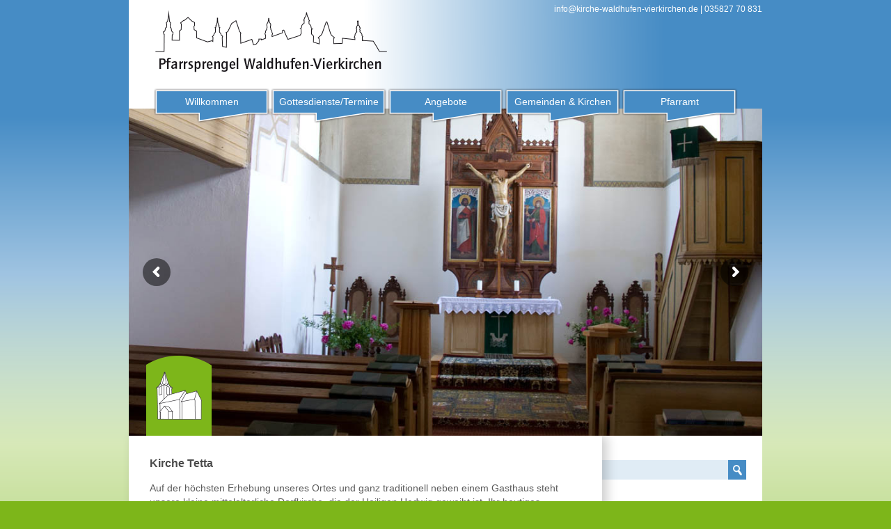

--- FILE ---
content_type: text/html; charset=UTF-8
request_url: https://www.kirche-waldhufen-vierkirchen.de/kirche-tetta/
body_size: 8450
content:
<!doctype html>
<html lang="de" class="no-js">
	<head>
		<meta charset="UTF-8">
		<title>  Kirche Tetta : Pfarrsprengel Waldhufen-Vierkirchen</title>

        <link href="https://www.kirche-waldhufen-vierkirchen.de/wp-content/themes/whvk/img/icons/favicon.ico" rel="shortcut icon">
        <link href="https://www.kirche-waldhufen-vierkirchen.de/wp-content/themes/whvk/img/icons/touch.png" rel="apple-touch-icon-precomposed">

		<meta http-equiv="X-UA-Compatible" content="IE=edge,chrome=1">
		<meta name="viewport" content="width=device-width, initial-scale=1.0">
		<meta name="description" content="Willkommen beim Pfarrsprengel Waldhufen-Vierkirchen.">

		<meta name='robots' content='max-image-preview:large' />
<script type="text/javascript">
window._wpemojiSettings = {"baseUrl":"https:\/\/s.w.org\/images\/core\/emoji\/14.0.0\/72x72\/","ext":".png","svgUrl":"https:\/\/s.w.org\/images\/core\/emoji\/14.0.0\/svg\/","svgExt":".svg","source":{"concatemoji":"https:\/\/www.kirche-waldhufen-vierkirchen.de\/wp-includes\/js\/wp-emoji-release.min.js?ver=6.1.9"}};
/*! This file is auto-generated */
!function(e,a,t){var n,r,o,i=a.createElement("canvas"),p=i.getContext&&i.getContext("2d");function s(e,t){var a=String.fromCharCode,e=(p.clearRect(0,0,i.width,i.height),p.fillText(a.apply(this,e),0,0),i.toDataURL());return p.clearRect(0,0,i.width,i.height),p.fillText(a.apply(this,t),0,0),e===i.toDataURL()}function c(e){var t=a.createElement("script");t.src=e,t.defer=t.type="text/javascript",a.getElementsByTagName("head")[0].appendChild(t)}for(o=Array("flag","emoji"),t.supports={everything:!0,everythingExceptFlag:!0},r=0;r<o.length;r++)t.supports[o[r]]=function(e){if(p&&p.fillText)switch(p.textBaseline="top",p.font="600 32px Arial",e){case"flag":return s([127987,65039,8205,9895,65039],[127987,65039,8203,9895,65039])?!1:!s([55356,56826,55356,56819],[55356,56826,8203,55356,56819])&&!s([55356,57332,56128,56423,56128,56418,56128,56421,56128,56430,56128,56423,56128,56447],[55356,57332,8203,56128,56423,8203,56128,56418,8203,56128,56421,8203,56128,56430,8203,56128,56423,8203,56128,56447]);case"emoji":return!s([129777,127995,8205,129778,127999],[129777,127995,8203,129778,127999])}return!1}(o[r]),t.supports.everything=t.supports.everything&&t.supports[o[r]],"flag"!==o[r]&&(t.supports.everythingExceptFlag=t.supports.everythingExceptFlag&&t.supports[o[r]]);t.supports.everythingExceptFlag=t.supports.everythingExceptFlag&&!t.supports.flag,t.DOMReady=!1,t.readyCallback=function(){t.DOMReady=!0},t.supports.everything||(n=function(){t.readyCallback()},a.addEventListener?(a.addEventListener("DOMContentLoaded",n,!1),e.addEventListener("load",n,!1)):(e.attachEvent("onload",n),a.attachEvent("onreadystatechange",function(){"complete"===a.readyState&&t.readyCallback()})),(e=t.source||{}).concatemoji?c(e.concatemoji):e.wpemoji&&e.twemoji&&(c(e.twemoji),c(e.wpemoji)))}(window,document,window._wpemojiSettings);
</script>
<style type="text/css">
img.wp-smiley,
img.emoji {
	display: inline !important;
	border: none !important;
	box-shadow: none !important;
	height: 1em !important;
	width: 1em !important;
	margin: 0 0.07em !important;
	vertical-align: -0.1em !important;
	background: none !important;
	padding: 0 !important;
}
</style>
	<link rel='stylesheet' id='ai1ec_style-css' href='//www.kirche-waldhufen-vierkirchen.de/wp-content/plugins/all-in-one-event-calendar/public/themes-ai1ec/vortex/css/ai1ec_parsed_css.css?ver=2.5.41' media='all' />
<link rel='stylesheet' id='wp-block-library-css' href='https://www.kirche-waldhufen-vierkirchen.de/wp-includes/css/dist/block-library/style.min.css?ver=6.1.9' media='all' />
<link rel='stylesheet' id='classic-theme-styles-css' href='https://www.kirche-waldhufen-vierkirchen.de/wp-includes/css/classic-themes.min.css?ver=1' media='all' />
<style id='global-styles-inline-css' type='text/css'>
body{--wp--preset--color--black: #000000;--wp--preset--color--cyan-bluish-gray: #abb8c3;--wp--preset--color--white: #ffffff;--wp--preset--color--pale-pink: #f78da7;--wp--preset--color--vivid-red: #cf2e2e;--wp--preset--color--luminous-vivid-orange: #ff6900;--wp--preset--color--luminous-vivid-amber: #fcb900;--wp--preset--color--light-green-cyan: #7bdcb5;--wp--preset--color--vivid-green-cyan: #00d084;--wp--preset--color--pale-cyan-blue: #8ed1fc;--wp--preset--color--vivid-cyan-blue: #0693e3;--wp--preset--color--vivid-purple: #9b51e0;--wp--preset--gradient--vivid-cyan-blue-to-vivid-purple: linear-gradient(135deg,rgba(6,147,227,1) 0%,rgb(155,81,224) 100%);--wp--preset--gradient--light-green-cyan-to-vivid-green-cyan: linear-gradient(135deg,rgb(122,220,180) 0%,rgb(0,208,130) 100%);--wp--preset--gradient--luminous-vivid-amber-to-luminous-vivid-orange: linear-gradient(135deg,rgba(252,185,0,1) 0%,rgba(255,105,0,1) 100%);--wp--preset--gradient--luminous-vivid-orange-to-vivid-red: linear-gradient(135deg,rgba(255,105,0,1) 0%,rgb(207,46,46) 100%);--wp--preset--gradient--very-light-gray-to-cyan-bluish-gray: linear-gradient(135deg,rgb(238,238,238) 0%,rgb(169,184,195) 100%);--wp--preset--gradient--cool-to-warm-spectrum: linear-gradient(135deg,rgb(74,234,220) 0%,rgb(151,120,209) 20%,rgb(207,42,186) 40%,rgb(238,44,130) 60%,rgb(251,105,98) 80%,rgb(254,248,76) 100%);--wp--preset--gradient--blush-light-purple: linear-gradient(135deg,rgb(255,206,236) 0%,rgb(152,150,240) 100%);--wp--preset--gradient--blush-bordeaux: linear-gradient(135deg,rgb(254,205,165) 0%,rgb(254,45,45) 50%,rgb(107,0,62) 100%);--wp--preset--gradient--luminous-dusk: linear-gradient(135deg,rgb(255,203,112) 0%,rgb(199,81,192) 50%,rgb(65,88,208) 100%);--wp--preset--gradient--pale-ocean: linear-gradient(135deg,rgb(255,245,203) 0%,rgb(182,227,212) 50%,rgb(51,167,181) 100%);--wp--preset--gradient--electric-grass: linear-gradient(135deg,rgb(202,248,128) 0%,rgb(113,206,126) 100%);--wp--preset--gradient--midnight: linear-gradient(135deg,rgb(2,3,129) 0%,rgb(40,116,252) 100%);--wp--preset--duotone--dark-grayscale: url('#wp-duotone-dark-grayscale');--wp--preset--duotone--grayscale: url('#wp-duotone-grayscale');--wp--preset--duotone--purple-yellow: url('#wp-duotone-purple-yellow');--wp--preset--duotone--blue-red: url('#wp-duotone-blue-red');--wp--preset--duotone--midnight: url('#wp-duotone-midnight');--wp--preset--duotone--magenta-yellow: url('#wp-duotone-magenta-yellow');--wp--preset--duotone--purple-green: url('#wp-duotone-purple-green');--wp--preset--duotone--blue-orange: url('#wp-duotone-blue-orange');--wp--preset--font-size--small: 13px;--wp--preset--font-size--medium: 20px;--wp--preset--font-size--large: 36px;--wp--preset--font-size--x-large: 42px;--wp--preset--spacing--20: 0.44rem;--wp--preset--spacing--30: 0.67rem;--wp--preset--spacing--40: 1rem;--wp--preset--spacing--50: 1.5rem;--wp--preset--spacing--60: 2.25rem;--wp--preset--spacing--70: 3.38rem;--wp--preset--spacing--80: 5.06rem;}:where(.is-layout-flex){gap: 0.5em;}body .is-layout-flow > .alignleft{float: left;margin-inline-start: 0;margin-inline-end: 2em;}body .is-layout-flow > .alignright{float: right;margin-inline-start: 2em;margin-inline-end: 0;}body .is-layout-flow > .aligncenter{margin-left: auto !important;margin-right: auto !important;}body .is-layout-constrained > .alignleft{float: left;margin-inline-start: 0;margin-inline-end: 2em;}body .is-layout-constrained > .alignright{float: right;margin-inline-start: 2em;margin-inline-end: 0;}body .is-layout-constrained > .aligncenter{margin-left: auto !important;margin-right: auto !important;}body .is-layout-constrained > :where(:not(.alignleft):not(.alignright):not(.alignfull)){max-width: var(--wp--style--global--content-size);margin-left: auto !important;margin-right: auto !important;}body .is-layout-constrained > .alignwide{max-width: var(--wp--style--global--wide-size);}body .is-layout-flex{display: flex;}body .is-layout-flex{flex-wrap: wrap;align-items: center;}body .is-layout-flex > *{margin: 0;}:where(.wp-block-columns.is-layout-flex){gap: 2em;}.has-black-color{color: var(--wp--preset--color--black) !important;}.has-cyan-bluish-gray-color{color: var(--wp--preset--color--cyan-bluish-gray) !important;}.has-white-color{color: var(--wp--preset--color--white) !important;}.has-pale-pink-color{color: var(--wp--preset--color--pale-pink) !important;}.has-vivid-red-color{color: var(--wp--preset--color--vivid-red) !important;}.has-luminous-vivid-orange-color{color: var(--wp--preset--color--luminous-vivid-orange) !important;}.has-luminous-vivid-amber-color{color: var(--wp--preset--color--luminous-vivid-amber) !important;}.has-light-green-cyan-color{color: var(--wp--preset--color--light-green-cyan) !important;}.has-vivid-green-cyan-color{color: var(--wp--preset--color--vivid-green-cyan) !important;}.has-pale-cyan-blue-color{color: var(--wp--preset--color--pale-cyan-blue) !important;}.has-vivid-cyan-blue-color{color: var(--wp--preset--color--vivid-cyan-blue) !important;}.has-vivid-purple-color{color: var(--wp--preset--color--vivid-purple) !important;}.has-black-background-color{background-color: var(--wp--preset--color--black) !important;}.has-cyan-bluish-gray-background-color{background-color: var(--wp--preset--color--cyan-bluish-gray) !important;}.has-white-background-color{background-color: var(--wp--preset--color--white) !important;}.has-pale-pink-background-color{background-color: var(--wp--preset--color--pale-pink) !important;}.has-vivid-red-background-color{background-color: var(--wp--preset--color--vivid-red) !important;}.has-luminous-vivid-orange-background-color{background-color: var(--wp--preset--color--luminous-vivid-orange) !important;}.has-luminous-vivid-amber-background-color{background-color: var(--wp--preset--color--luminous-vivid-amber) !important;}.has-light-green-cyan-background-color{background-color: var(--wp--preset--color--light-green-cyan) !important;}.has-vivid-green-cyan-background-color{background-color: var(--wp--preset--color--vivid-green-cyan) !important;}.has-pale-cyan-blue-background-color{background-color: var(--wp--preset--color--pale-cyan-blue) !important;}.has-vivid-cyan-blue-background-color{background-color: var(--wp--preset--color--vivid-cyan-blue) !important;}.has-vivid-purple-background-color{background-color: var(--wp--preset--color--vivid-purple) !important;}.has-black-border-color{border-color: var(--wp--preset--color--black) !important;}.has-cyan-bluish-gray-border-color{border-color: var(--wp--preset--color--cyan-bluish-gray) !important;}.has-white-border-color{border-color: var(--wp--preset--color--white) !important;}.has-pale-pink-border-color{border-color: var(--wp--preset--color--pale-pink) !important;}.has-vivid-red-border-color{border-color: var(--wp--preset--color--vivid-red) !important;}.has-luminous-vivid-orange-border-color{border-color: var(--wp--preset--color--luminous-vivid-orange) !important;}.has-luminous-vivid-amber-border-color{border-color: var(--wp--preset--color--luminous-vivid-amber) !important;}.has-light-green-cyan-border-color{border-color: var(--wp--preset--color--light-green-cyan) !important;}.has-vivid-green-cyan-border-color{border-color: var(--wp--preset--color--vivid-green-cyan) !important;}.has-pale-cyan-blue-border-color{border-color: var(--wp--preset--color--pale-cyan-blue) !important;}.has-vivid-cyan-blue-border-color{border-color: var(--wp--preset--color--vivid-cyan-blue) !important;}.has-vivid-purple-border-color{border-color: var(--wp--preset--color--vivid-purple) !important;}.has-vivid-cyan-blue-to-vivid-purple-gradient-background{background: var(--wp--preset--gradient--vivid-cyan-blue-to-vivid-purple) !important;}.has-light-green-cyan-to-vivid-green-cyan-gradient-background{background: var(--wp--preset--gradient--light-green-cyan-to-vivid-green-cyan) !important;}.has-luminous-vivid-amber-to-luminous-vivid-orange-gradient-background{background: var(--wp--preset--gradient--luminous-vivid-amber-to-luminous-vivid-orange) !important;}.has-luminous-vivid-orange-to-vivid-red-gradient-background{background: var(--wp--preset--gradient--luminous-vivid-orange-to-vivid-red) !important;}.has-very-light-gray-to-cyan-bluish-gray-gradient-background{background: var(--wp--preset--gradient--very-light-gray-to-cyan-bluish-gray) !important;}.has-cool-to-warm-spectrum-gradient-background{background: var(--wp--preset--gradient--cool-to-warm-spectrum) !important;}.has-blush-light-purple-gradient-background{background: var(--wp--preset--gradient--blush-light-purple) !important;}.has-blush-bordeaux-gradient-background{background: var(--wp--preset--gradient--blush-bordeaux) !important;}.has-luminous-dusk-gradient-background{background: var(--wp--preset--gradient--luminous-dusk) !important;}.has-pale-ocean-gradient-background{background: var(--wp--preset--gradient--pale-ocean) !important;}.has-electric-grass-gradient-background{background: var(--wp--preset--gradient--electric-grass) !important;}.has-midnight-gradient-background{background: var(--wp--preset--gradient--midnight) !important;}.has-small-font-size{font-size: var(--wp--preset--font-size--small) !important;}.has-medium-font-size{font-size: var(--wp--preset--font-size--medium) !important;}.has-large-font-size{font-size: var(--wp--preset--font-size--large) !important;}.has-x-large-font-size{font-size: var(--wp--preset--font-size--x-large) !important;}
.wp-block-navigation a:where(:not(.wp-element-button)){color: inherit;}
:where(.wp-block-columns.is-layout-flex){gap: 2em;}
.wp-block-pullquote{font-size: 1.5em;line-height: 1.6;}
</style>
<link rel='stylesheet' id='rs-plugin-settings-css' href='https://www.kirche-waldhufen-vierkirchen.de/wp-content/plugins/revslider/public/assets/css/settings.css?ver=5.4.8.3' media='all' />
<style id='rs-plugin-settings-inline-css' type='text/css'>
.tp-caption a{color:#ff7302;text-shadow:none;-webkit-transition:all 0.2s ease-out;-moz-transition:all 0.2s ease-out;-o-transition:all 0.2s ease-out;-ms-transition:all 0.2s ease-out}.tp-caption a:hover{color:#ffa902}
</style>
<link rel='stylesheet' id='normalize-css' href='https://www.kirche-waldhufen-vierkirchen.de/wp-content/themes/whvk/normalize.css?ver=1.0' media='all' />
<link rel='stylesheet' id='html5blank-css' href='https://www.kirche-waldhufen-vierkirchen.de/wp-content/themes/whvk/style.css?ver=1.0' media='all' />
<script type='text/javascript' src='https://www.kirche-waldhufen-vierkirchen.de/wp-content/themes/whvk/js/lib/conditionizr-4.3.0.min.js?ver=4.3.0' id='conditionizr-js'></script>
<script type='text/javascript' src='https://www.kirche-waldhufen-vierkirchen.de/wp-content/themes/whvk/js/lib/modernizr-2.7.1.min.js?ver=2.7.1' id='modernizr-js'></script>
<script type='text/javascript' src='https://www.kirche-waldhufen-vierkirchen.de/wp-includes/js/jquery/jquery.min.js?ver=3.6.1' id='jquery-core-js'></script>
<script type='text/javascript' src='https://www.kirche-waldhufen-vierkirchen.de/wp-includes/js/jquery/jquery-migrate.min.js?ver=3.3.2' id='jquery-migrate-js'></script>
<script type='text/javascript' src='https://www.kirche-waldhufen-vierkirchen.de/wp-content/themes/whvk/js/scripts.js?ver=1.0.0' id='html5blankscripts-js'></script>
<script type='text/javascript' src='https://www.kirche-waldhufen-vierkirchen.de/wp-content/plugins/revslider/public/assets/js/jquery.themepunch.tools.min.js?ver=5.4.8.3' id='tp-tools-js'></script>
<script type='text/javascript' src='https://www.kirche-waldhufen-vierkirchen.de/wp-content/plugins/revslider/public/assets/js/jquery.themepunch.revolution.min.js?ver=5.4.8.3' id='revmin-js'></script>
<link rel="https://api.w.org/" href="https://www.kirche-waldhufen-vierkirchen.de/wp-json/" /><link rel="alternate" type="application/json" href="https://www.kirche-waldhufen-vierkirchen.de/wp-json/wp/v2/pages/15" /><link rel="alternate" type="application/json+oembed" href="https://www.kirche-waldhufen-vierkirchen.de/wp-json/oembed/1.0/embed?url=https%3A%2F%2Fwww.kirche-waldhufen-vierkirchen.de%2Fkirche-tetta%2F" />
<link rel="alternate" type="text/xml+oembed" href="https://www.kirche-waldhufen-vierkirchen.de/wp-json/oembed/1.0/embed?url=https%3A%2F%2Fwww.kirche-waldhufen-vierkirchen.de%2Fkirche-tetta%2F&#038;format=xml" />
<meta name="generator" content="Powered by Slider Revolution 5.4.8.3 - responsive, Mobile-Friendly Slider Plugin for WordPress with comfortable drag and drop interface." />
<script type="text/javascript">function setREVStartSize(e){									
						try{ e.c=jQuery(e.c);var i=jQuery(window).width(),t=9999,r=0,n=0,l=0,f=0,s=0,h=0;
							if(e.responsiveLevels&&(jQuery.each(e.responsiveLevels,function(e,f){f>i&&(t=r=f,l=e),i>f&&f>r&&(r=f,n=e)}),t>r&&(l=n)),f=e.gridheight[l]||e.gridheight[0]||e.gridheight,s=e.gridwidth[l]||e.gridwidth[0]||e.gridwidth,h=i/s,h=h>1?1:h,f=Math.round(h*f),"fullscreen"==e.sliderLayout){var u=(e.c.width(),jQuery(window).height());if(void 0!=e.fullScreenOffsetContainer){var c=e.fullScreenOffsetContainer.split(",");if (c) jQuery.each(c,function(e,i){u=jQuery(i).length>0?u-jQuery(i).outerHeight(!0):u}),e.fullScreenOffset.split("%").length>1&&void 0!=e.fullScreenOffset&&e.fullScreenOffset.length>0?u-=jQuery(window).height()*parseInt(e.fullScreenOffset,0)/100:void 0!=e.fullScreenOffset&&e.fullScreenOffset.length>0&&(u-=parseInt(e.fullScreenOffset,0))}f=u}else void 0!=e.minHeight&&f<e.minHeight&&(f=e.minHeight);e.c.closest(".rev_slider_wrapper").css({height:f})					
						}catch(d){console.log("Failure at Presize of Slider:"+d)}						
					};</script>
						
		<!--[if IE 7]>
			<link rel="stylesheet" href="https://www.kirche-waldhufen-vierkirchen.de/wp-content/themes/whvk/ie.css">
		<![endif]-->
		
		<link rel="stylesheet" type="text/css" href="https://www.kirche-waldhufen-vierkirchen.de/wp-content/themes/whvk/js/rs-plugin/css/settings.css" media="screen" />
		<!--<script src="//code.jquery.com/jquery-1.11.0.min.js"></script>-->
		<!--<script src="https://www.kirche-waldhufen-vierkirchen.de/wp-content/themes/whvk/js/jquery-1.11.1.min.js"></script>-->

	</head>
	<body>
	
					<header class="page">

				<ul class="info">
					<li><a href="mailto:info@kirche-waldhufen-vierkirchen.de">info@kirche-waldhufen-vierkirchen.de</a> | 035827 70 831</li>
				</ul>

				<img id="logo2" src="https://www.kirche-waldhufen-vierkirchen.de/wp-content/themes/whvk/images/logo2.png">

				<nav>
					<ul id="menu-hauptmenue" class="menu"><li id="menu-item-129" class="menu-item menu-item-type-custom menu-item-object-custom menu-item-home menu-item-129"><a href="https://www.kirche-waldhufen-vierkirchen.de">Willkommen</a></li>
<li id="menu-item-49" class="menu-item menu-item-type-post_type menu-item-object-page menu-item-49"><a href="https://www.kirche-waldhufen-vierkirchen.de/termine/">Gottesdienste/Termine</a></li>
<li id="menu-item-50" class="menu-item menu-item-type-post_type menu-item-object-page menu-item-has-children menu-item-50"><a href="https://www.kirche-waldhufen-vierkirchen.de/angebote/">Angebote</a>
<ul class="sub-menu">
	<li id="menu-item-669" class="menu-item menu-item-type-custom menu-item-object-custom menu-item-669"><a href="http://www.kirche-waldhufen-vierkirchen.de/angebote/?panel=0">Offene Kirche</a></li>
	<li id="menu-item-670" class="menu-item menu-item-type-custom menu-item-object-custom menu-item-670"><a href="http://www.kirche-waldhufen-vierkirchen.de/angebote/?panel=1">Ökumenischer Pilgerweg</a></li>
	<li id="menu-item-671" class="menu-item menu-item-type-custom menu-item-object-custom menu-item-671"><a href="http://www.kirche-waldhufen-vierkirchen.de/angebote/?panel=2">Kirchenmusik</a></li>
	<li id="menu-item-672" class="menu-item menu-item-type-custom menu-item-object-custom menu-item-672"><a href="http://www.kirche-waldhufen-vierkirchen.de/angebote/?panel=3">Arbeit mit Kindern</a></li>
	<li id="menu-item-673" class="menu-item menu-item-type-custom menu-item-object-custom menu-item-673"><a href="http://www.kirche-waldhufen-vierkirchen.de/angebote/?panel=4">Landkino</a></li>
	<li id="menu-item-674" class="menu-item menu-item-type-custom menu-item-object-custom menu-item-674"><a href="http://www.kirche-waldhufen-vierkirchen.de/angebote/?panel=5">Räume Feste und Feiern</a></li>
	<li id="menu-item-3194" class="menu-item menu-item-type-custom menu-item-object-custom menu-item-3194"><a href="http://www.kirche-waldhufen-vierkirchen.de/angebote/?panel=6">Vikar Jakob in Amerika</a></li>
</ul>
</li>
<li id="menu-item-51" class="menu-item menu-item-type-post_type menu-item-object-page current-menu-ancestor current-menu-parent current_page_parent current_page_ancestor menu-item-has-children menu-item-51"><a href="https://www.kirche-waldhufen-vierkirchen.de/gemeinden-kirchen/">Gemeinden &#038; Kirchen</a>
<ul class="sub-menu">
	<li id="menu-item-59" class="menu-item menu-item-type-post_type menu-item-object-page menu-item-59"><a href="https://www.kirche-waldhufen-vierkirchen.de/kirche-buchholz/">Kirche Buchholz</a></li>
	<li id="menu-item-58" class="menu-item menu-item-type-post_type menu-item-object-page current-menu-item page_item page-item-15 current_page_item menu-item-58"><a href="https://www.kirche-waldhufen-vierkirchen.de/kirche-tetta/" aria-current="page">Kirche Tetta</a></li>
	<li id="menu-item-57" class="menu-item menu-item-type-post_type menu-item-object-page menu-item-57"><a href="https://www.kirche-waldhufen-vierkirchen.de/kirche-melaune/">Kirche Melaune</a></li>
	<li id="menu-item-56" class="menu-item menu-item-type-post_type menu-item-object-page menu-item-56"><a href="https://www.kirche-waldhufen-vierkirchen.de/kirche-arnsdorf/">Kirche Arnsdorf</a></li>
	<li id="menu-item-55" class="menu-item menu-item-type-post_type menu-item-object-page menu-item-55"><a href="https://www.kirche-waldhufen-vierkirchen.de/kirche-diehsa/">Kirche Diehsa</a></li>
	<li id="menu-item-54" class="menu-item menu-item-type-post_type menu-item-object-page menu-item-54"><a href="https://www.kirche-waldhufen-vierkirchen.de/kirche-jaenkendorf/">Kirche Jänkendorf</a></li>
	<li id="menu-item-53" class="menu-item menu-item-type-post_type menu-item-object-page menu-item-53"><a href="https://www.kirche-waldhufen-vierkirchen.de/kirche-ullersdorf/">Kirche Ullersdorf</a></li>
	<li id="menu-item-52" class="menu-item menu-item-type-post_type menu-item-object-page menu-item-52"><a href="https://www.kirche-waldhufen-vierkirchen.de/kirche-nieder-seifersdorf/">Kirche Nieder-Seifersdorf</a></li>
	<li id="menu-item-2157" class="menu-item menu-item-type-post_type menu-item-object-page menu-item-2157"><a href="https://www.kirche-waldhufen-vierkirchen.de/archiv/">Archiv</a></li>
</ul>
</li>
<li id="menu-item-60" class="menu-item menu-item-type-post_type menu-item-object-page menu-item-has-children menu-item-60"><a href="https://www.kirche-waldhufen-vierkirchen.de/pfarramt/">Pfarramt</a>
<ul class="sub-menu">
	<li id="menu-item-675" class="menu-item menu-item-type-custom menu-item-object-custom menu-item-675"><a href="http://www.kirche-waldhufen-vierkirchen.de/pfarramt/?panel=0">Pfarrer/Kontakt</a></li>
	<li id="menu-item-676" class="menu-item menu-item-type-custom menu-item-object-custom menu-item-676"><a href="http://www.kirche-waldhufen-vierkirchen.de/pfarramt/?panel=1">Taufe</a></li>
	<li id="menu-item-677" class="menu-item menu-item-type-custom menu-item-object-custom menu-item-677"><a href="http://www.kirche-waldhufen-vierkirchen.de/pfarramt/?panel=2">Trauung</a></li>
	<li id="menu-item-678" class="menu-item menu-item-type-custom menu-item-object-custom menu-item-678"><a href="http://www.kirche-waldhufen-vierkirchen.de/pfarramt/?panel=3">Jubiläen</a></li>
	<li id="menu-item-61" class="menu-item menu-item-type-post_type menu-item-object-page menu-item-61"><a href="https://www.kirche-waldhufen-vierkirchen.de/friedhoefe/">Friedhöfe</a></li>
</ul>
</li>
</ul>				</nav>
			</header>
				

	<script type="text/javascript" src="https://www.kirche-waldhufen-vierkirchen.de/wp-content/plugins/revslider/public/assets/js/jquery.themepunch.tools.min.js?rev=5.4.8.3"></script><script type="text/javascript" src="https://www.kirche-waldhufen-vierkirchen.de/wp-content/plugins/revslider/public/assets/js/jquery.themepunch.revolution.min.js?rev=5.4.8.3"></script>
<div id="rev_slider_2_1_wrapper" class="rev_slider_wrapper fullwidthbanner-container" data-source="gallery" style="margin:0px auto;background:#E9E9E9;padding:0px;margin-top:0px;margin-bottom:0px;max-width:910px;">
<!-- START REVOLUTION SLIDER 5.4.8.3 auto mode -->
	<div id="rev_slider_2_1" class="rev_slider fullwidthabanner" style="display:none;" data-version="5.4.8.3">
<ul>	<!-- SLIDE  -->
	<li data-index="rs-16" data-transition="slotslide-horizontal" data-slotamount="7" data-hideafterloop="0" data-hideslideonmobile="off"  data-easein="default" data-easeout="default" data-masterspeed="300"  data-thumb="https://www.kirche-waldhufen-vierkirchen.de/wp-content/uploads/2014/11/tetta1-100x50.jpg"  data-rotate="0"  data-saveperformance="off"  data-title="Slide" data-param1="" data-param2="" data-param3="" data-param4="" data-param5="" data-param6="" data-param7="" data-param8="" data-param9="" data-param10="" data-description="">
		<!-- MAIN IMAGE -->
		<img src="https://www.kirche-waldhufen-vierkirchen.de/wp-content/uploads/2014/11/tetta1.jpg"  alt="" title="tetta1"  width="1000" height="641" data-bgposition="center center" data-bgfit="cover" data-bgrepeat="no-repeat" class="rev-slidebg" data-no-retina>
		<!-- LAYERS -->
	</li>
	<!-- SLIDE  -->
	<li data-index="rs-17" data-transition="slotslide-horizontal" data-slotamount="7" data-hideafterloop="0" data-hideslideonmobile="off"  data-easein="default" data-easeout="default" data-masterspeed="300"  data-thumb="https://www.kirche-waldhufen-vierkirchen.de/wp-content/uploads/2014/11/tetta2-100x50.jpg"  data-rotate="0"  data-saveperformance="off"  data-title="Slide" data-param1="" data-param2="" data-param3="" data-param4="" data-param5="" data-param6="" data-param7="" data-param8="" data-param9="" data-param10="" data-description="">
		<!-- MAIN IMAGE -->
		<img src="https://www.kirche-waldhufen-vierkirchen.de/wp-content/uploads/2014/11/tetta2.jpg"  alt="" title="tetta2"  width="1000" height="641" data-bgposition="center center" data-bgfit="cover" data-bgrepeat="no-repeat" class="rev-slidebg" data-no-retina>
		<!-- LAYERS -->
	</li>
	<!-- SLIDE  -->
	<li data-index="rs-18" data-transition="slotslide-horizontal" data-slotamount="7" data-hideafterloop="0" data-hideslideonmobile="off"  data-easein="default" data-easeout="default" data-masterspeed="300"  data-thumb="https://www.kirche-waldhufen-vierkirchen.de/wp-content/uploads/2014/11/tetta3-100x50.jpg"  data-rotate="0"  data-saveperformance="off"  data-title="Slide" data-param1="" data-param2="" data-param3="" data-param4="" data-param5="" data-param6="" data-param7="" data-param8="" data-param9="" data-param10="" data-description="">
		<!-- MAIN IMAGE -->
		<img src="https://www.kirche-waldhufen-vierkirchen.de/wp-content/uploads/2014/11/tetta3.jpg"  alt="" title="tetta3"  width="1000" height="641" data-bgposition="center center" data-bgfit="cover" data-bgrepeat="no-repeat" class="rev-slidebg" data-no-retina>
		<!-- LAYERS -->
	</li>
	<!-- SLIDE  -->
	<li data-index="rs-19" data-transition="slotslide-horizontal" data-slotamount="7" data-hideafterloop="0" data-hideslideonmobile="off"  data-easein="default" data-easeout="default" data-masterspeed="300"  data-thumb="https://www.kirche-waldhufen-vierkirchen.de/wp-content/uploads/2014/11/tetta4-100x50.jpg"  data-rotate="0"  data-saveperformance="off"  data-title="Slide" data-param1="" data-param2="" data-param3="" data-param4="" data-param5="" data-param6="" data-param7="" data-param8="" data-param9="" data-param10="" data-description="">
		<!-- MAIN IMAGE -->
		<img src="https://www.kirche-waldhufen-vierkirchen.de/wp-content/uploads/2014/11/tetta4.jpg"  alt="" title="tetta4"  width="1000" height="641" data-bgposition="center center" data-bgfit="cover" data-bgrepeat="no-repeat" class="rev-slidebg" data-no-retina>
		<!-- LAYERS -->
	</li>
	<!-- SLIDE  -->
	<li data-index="rs-20" data-transition="slotslide-horizontal" data-slotamount="7" data-hideafterloop="0" data-hideslideonmobile="off"  data-easein="default" data-easeout="default" data-masterspeed="300"  data-thumb="https://www.kirche-waldhufen-vierkirchen.de/wp-content/uploads/2014/11/tetta5-100x50.jpg"  data-rotate="0"  data-saveperformance="off"  data-title="Slide" data-param1="" data-param2="" data-param3="" data-param4="" data-param5="" data-param6="" data-param7="" data-param8="" data-param9="" data-param10="" data-description="">
		<!-- MAIN IMAGE -->
		<img src="https://www.kirche-waldhufen-vierkirchen.de/wp-content/uploads/2014/11/tetta5.jpg"  alt="" title="tetta5"  width="1000" height="641" data-bgposition="center center" data-bgfit="cover" data-bgrepeat="no-repeat" class="rev-slidebg" data-no-retina>
		<!-- LAYERS -->
	</li>
	<!-- SLIDE  -->
	<li data-index="rs-21" data-transition="slotslide-horizontal" data-slotamount="7" data-hideafterloop="0" data-hideslideonmobile="off"  data-easein="default" data-easeout="default" data-masterspeed="300"  data-thumb="https://www.kirche-waldhufen-vierkirchen.de/wp-content/uploads/2014/11/tetta6-100x50.jpg"  data-rotate="0"  data-saveperformance="off"  data-title="Slide" data-param1="" data-param2="" data-param3="" data-param4="" data-param5="" data-param6="" data-param7="" data-param8="" data-param9="" data-param10="" data-description="">
		<!-- MAIN IMAGE -->
		<img src="https://www.kirche-waldhufen-vierkirchen.de/wp-content/uploads/2014/11/tetta6.jpg"  alt="" title="tetta6"  width="1000" height="641" data-bgposition="center center" data-bgfit="cover" data-bgrepeat="no-repeat" class="rev-slidebg" data-no-retina>
		<!-- LAYERS -->
	</li>
</ul>
<script>var htmlDiv = document.getElementById("rs-plugin-settings-inline-css"); var htmlDivCss="";
						if(htmlDiv) {
							htmlDiv.innerHTML = htmlDiv.innerHTML + htmlDivCss;
						}else{
							var htmlDiv = document.createElement("div");
							htmlDiv.innerHTML = "<style>" + htmlDivCss + "</style>";
							document.getElementsByTagName("head")[0].appendChild(htmlDiv.childNodes[0]);
						}
					</script>
<div class="tp-bannertimer tp-bottom" style="visibility: hidden !important;"></div>	</div>
<script>var htmlDiv = document.getElementById("rs-plugin-settings-inline-css"); var htmlDivCss="";
				if(htmlDiv) {
					htmlDiv.innerHTML = htmlDiv.innerHTML + htmlDivCss;
				}else{
					var htmlDiv = document.createElement("div");
					htmlDiv.innerHTML = "<style>" + htmlDivCss + "</style>";
					document.getElementsByTagName("head")[0].appendChild(htmlDiv.childNodes[0]);
				}
			</script>
		<script type="text/javascript">
if (setREVStartSize!==undefined) setREVStartSize(
	{c: '#rev_slider_2_1', gridwidth: [910], gridheight: [470], sliderLayout: 'auto'});
			
var revapi2,
	tpj;	
(function() {			
	if (!/loaded|interactive|complete/.test(document.readyState)) document.addEventListener("DOMContentLoaded",onLoad); else onLoad();	
	function onLoad() {				
		if (tpj===undefined) { tpj = jQuery; if("on" == "on") tpj.noConflict();}
	if(tpj("#rev_slider_2_1").revolution == undefined){
		revslider_showDoubleJqueryError("#rev_slider_2_1");
	}else{
		revapi2 = tpj("#rev_slider_2_1").show().revolution({
			sliderType:"standard",
			jsFileLocation:"//www.kirche-waldhufen-vierkirchen.de/wp-content/plugins/revslider/public/assets/js/",
			sliderLayout:"auto",
			dottedOverlay:"none",
			delay:5000,
			navigation: {
				keyboardNavigation:"off",
				keyboard_direction: "horizontal",
				mouseScrollNavigation:"off",
 							mouseScrollReverse:"default",
				onHoverStop:"off",
				touch:{
					touchenabled:"on",
					touchOnDesktop:"off",
					swipe_threshold: 0.7,
					swipe_min_touches: 1,
					swipe_direction: "horizontal",
					drag_block_vertical: false
				}
				,
				arrows: {
					style:"hesperiden",
					enable:true,
					hide_onmobile:false,
					hide_onleave:false,
					tmp:'',
					left: {
						h_align:"left",
						v_align:"center",
						h_offset:20,
						v_offset:0
					},
					right: {
						h_align:"right",
						v_align:"center",
						h_offset:20,
						v_offset:0
					}
				}
			},
			visibilityLevels:[1240,1024,778,480],
			gridwidth:910,
			gridheight:470,
			lazyType:"none",
			shadow:0,
			spinner:"spinner0",
			stopLoop:"off",
			stopAfterLoops:-1,
			stopAtSlide:-1,
			shuffle:"off",
			autoHeight:"off",
			disableProgressBar:"on",
			hideThumbsOnMobile:"off",
			hideSliderAtLimit:0,
			hideCaptionAtLimit:0,
			hideAllCaptionAtLilmit:0,
			debugMode:false,
			fallbacks: {
				simplifyAll:"off",
				nextSlideOnWindowFocus:"off",
				disableFocusListener:false,
			}
		});
	}; /* END OF revapi call */
	
 }; /* END OF ON LOAD FUNCTION */
}()); /* END OF WRAPPING FUNCTION */
</script>
		<script>
					var htmlDivCss = unescape(".hesperiden.tparrows%20%7B%0A%09cursor%3Apointer%3B%0A%09background%3Argba%280%2C0%2C0%2C0.5%29%3B%0A%09width%3A40px%3B%0A%09height%3A40px%3B%0A%09position%3Aabsolute%3B%0A%09display%3Ablock%3B%0A%09z-index%3A100%3B%0A%20%20%20%20border-radius%3A%2050%25%3B%0A%7D%0A.hesperiden.tparrows%3Ahover%20%7B%0A%09background%3Argba%280%2C%200%2C%200%2C%201%29%3B%0A%7D%0A.hesperiden.tparrows%3Abefore%20%7B%0A%09font-family%3A%20%22revicons%22%3B%0A%09font-size%3A20px%3B%0A%09color%3Argb%28255%2C%20255%2C%20255%29%3B%0A%09display%3Ablock%3B%0A%09line-height%3A%2040px%3B%0A%09text-align%3A%20center%3B%0A%7D%0A.hesperiden.tparrows.tp-leftarrow%3Abefore%20%7B%0A%09content%3A%20%22%5Ce82c%22%3B%0A%20%20%20%20margin-left%3A-3px%3B%0A%7D%0A.hesperiden.tparrows.tp-rightarrow%3Abefore%20%7B%0A%09content%3A%20%22%5Ce82d%22%3B%0A%20%20%20%20margin-right%3A-3px%3B%0A%7D%0A");
					var htmlDiv = document.getElementById('rs-plugin-settings-inline-css');
					if(htmlDiv) {
						htmlDiv.innerHTML = htmlDiv.innerHTML + htmlDivCss;
					}
					else{
						var htmlDiv = document.createElement('div');
						htmlDiv.innerHTML = '<style>' + htmlDivCss + '</style>';
						document.getElementsByTagName('head')[0].appendChild(htmlDiv.childNodes[0]);
					}
				  </script>
				</div><!-- END REVOLUTION SLIDER -->
	<div id="page-wrapper">
		
		<img src="https://www.kirche-waldhufen-vierkirchen.de/wp-content/uploads/2014/11/tetta.png" class="attachment-post-thumbnail size-post-thumbnail wp-post-image" alt="" decoding="async" loading="lazy" />				
		<div id="sidenav">
			<form method="get" id="searchform" action="https://www.kirche-waldhufen-vierkirchen.de/">
			<div><input type="text" size="18" value="" name="s" id="s" />
			<input type="submit" id="searchsubmit" value="" class="btn" />
			</div>
			</form>
			<ul id="menu-kirchen" class="menu"><li id="menu-item-13" class="menu-item menu-item-type-post_type menu-item-object-page menu-item-13"><a href="https://www.kirche-waldhufen-vierkirchen.de/kirche-buchholz/">Kirche Buchholz</a></li>
<li id="menu-item-17" class="menu-item menu-item-type-post_type menu-item-object-page current-menu-item page_item page-item-15 current_page_item menu-item-17"><a href="https://www.kirche-waldhufen-vierkirchen.de/kirche-tetta/" aria-current="page">Kirche Tetta</a></li>
<li id="menu-item-35" class="menu-item menu-item-type-post_type menu-item-object-page menu-item-35"><a href="https://www.kirche-waldhufen-vierkirchen.de/kirche-melaune/">Kirche Melaune</a></li>
<li id="menu-item-34" class="menu-item menu-item-type-post_type menu-item-object-page menu-item-34"><a href="https://www.kirche-waldhufen-vierkirchen.de/kirche-arnsdorf/">Kirche Arnsdorf</a></li>
<li id="menu-item-33" class="menu-item menu-item-type-post_type menu-item-object-page menu-item-33"><a href="https://www.kirche-waldhufen-vierkirchen.de/kirche-diehsa/">Kirche Diehsa</a></li>
<li id="menu-item-32" class="menu-item menu-item-type-post_type menu-item-object-page menu-item-32"><a href="https://www.kirche-waldhufen-vierkirchen.de/kirche-jaenkendorf/">Kirche Jänkendorf</a></li>
<li id="menu-item-31" class="menu-item menu-item-type-post_type menu-item-object-page menu-item-31"><a href="https://www.kirche-waldhufen-vierkirchen.de/kirche-ullersdorf/">Kirche Ullersdorf</a></li>
<li id="menu-item-36" class="menu-item menu-item-type-post_type menu-item-object-page menu-item-36"><a href="https://www.kirche-waldhufen-vierkirchen.de/kirche-nieder-seifersdorf/">Kirche Nieder-Seifersdorf</a></li>
</ul>			<div class="imprint">Mo. 19.01.2026 | <a href="https://www.kirche-waldhufen-vierkirchen.de/impressum/">Impressum</a> | <a href="https://www.kirche-waldhufen-vierkirchen.de/datenschutz/">Datenschutz</a></div>
		</div>
				
		<div id="page-contentwrap">
			<div id="page-content">
				
				
						
<h3>Kirche Tetta</h3>



<p>Auf der höchsten Erhebung unseres Ortes und ganz traditionell neben einem Gasthaus steht unsere kleine mittelalterliche Dorfkirche, die der Heiligen Hedwig geweiht ist. Ihr heutiges Aussehen erhielt sie im Jahre 1900 im neugotischen Stil (Altar, Vorhangmalerei). Damals wurde der Kirchturm mit seinen 4 Zifferblättern neu errichtet. Ihr Innenraum wurde auf den Grundmauern einer Kapelle des 13. Jh. am Ost-West-Handelsweg, der Hohen Straße, im spätromanischen Stil erbaut. Beim Anblick der 1914 gebauten Schuster-Orgel wünscht sich jeder deren Erklingen und fragt sich vielleicht, ob die Hutleisten auf den oberen Emporen alle 2 Wochen von den Männern der Gemeinde benutzt werden. Bemerkenswert sind darüber hinaus die Weihekreuze, die während der Innenrenovierung 1997 entdeckt wurden. Auch die Glocken, von denen in der heutigen Zeit nur noch eine geläutet wird, haben eine lange Geschichte zu erzählen, sogar eine Sage rankt sich um sie. Wer sie nachlesen möchte, sollte den an der Kirche versteckten Geocache suchen. Besonders stolz ist die Gemeinde darauf, dass in der Tettaer Kirche 12 Monate im Jahr Gottesdienst gefeiert wird und wer öfter kommt, weiß bald, welche Bankreihen beheizbar sind.</p>



<div style="height:25px" aria-hidden="true" class="wp-block-spacer"></div>



<p><a rel="noopener noreferrer" href="https://www.kirche-waldhufen-vierkirchen.de/wp-content/uploads/2018/10/Kirchengesetz_vom_29.10.2016_mit_Anderungen.pdf" target="_blank">Friedhofssatzung als PDF<br></a><a rel="noopener noreferrer" href="https://www.kirche-waldhufen-vierkirchen.de/wp-content/uploads/2018/10/5.-Tetta-Friedhof-ab-Jan2019-Beschl.Richtl.Gesamtp.pdf" target="_blank">Richtlinien ab Januar 2019 als PDF</a><br><a rel="noopener noreferrer" href="https://www.kirche-waldhufen-vierkirchen.de/wp-content/uploads/2018/10/Gebuhrenordnung-Buchholz-Tetta-ab-2019.pdf" target="_blank">Gebührenordnung als PDF</a><br><a rel="noopener noreferrer" href="https://www.kirche-waldhufen-vierkirchen.de/wp-content/uploads/2020/11/ATT00079.pdf" target="_blank">Änderungen 1.1.2021</a><br><a rel="noreferrer noopener" href="https://www.kirche-waldhufen-vierkirchen.de/wp-content/uploads/2023/10/Kirchgeld2023-Var-final.pdf" data-type="URL" data-id="https://www.kirche-waldhufen-vierkirchen.de/wp-content/uploads/2023/10/Kirchgeld2023-Var-final.pdf" target="_blank">Kirchgeldbrief 2023</a></p>

				
								
			</div>
		</div>
		
		<div class="clear"></div>
		
	</div>
	
	<script type="text/javascript" src="https://www.kirche-waldhufen-vierkirchen.de/wp-content/themes/whvk/js/jquery-accordion.min.js"></script>
	<script type="text/javascript">
		jQuery(document).ready(function() {			
			jQuery("nav li:has(ul)").hover(function(){
				jQuery(this).find("a:first").addClass("hasul");
				jQuery(this).find("ul").fadeIn();
			}, function(){
				jQuery(this).find("a:first").removeClass("hasul");
				jQuery(this).find("ul").fadeOut();
			});
			
		});
		jQuery(function() {
			jQuery( "#accordion" ).accordion( { active: 1, collapsible: true, heightStyle: 'content' } );
		});
	</script>

			<div class="clear"></div>

						<footer class="footer" role="contentinfo">

				<!-- copyright -->
				<p class="copyright">&copy; 2026 Copyright <a href="http://www.magnet-werbeagentur.de/" target="_blank">magnet-werbeagentur.de</a></p>
				<!-- /copyright -->

			</footer>
			
					<script type="text/javascript">
				function revslider_showDoubleJqueryError(sliderID) {
					var errorMessage = "Revolution Slider Error: You have some jquery.js library include that comes after the revolution files js include.";
					errorMessage += "<br> This includes make eliminates the revolution slider libraries, and make it not work.";
					errorMessage += "<br><br> To fix it you can:<br>&nbsp;&nbsp;&nbsp; 1. In the Slider Settings -> Troubleshooting set option:  <strong><b>Put JS Includes To Body</b></strong> option to true.";
					errorMessage += "<br>&nbsp;&nbsp;&nbsp; 2. Find the double jquery.js include and remove it.";
					errorMessage = "<span style='font-size:16px;color:#BC0C06;'>" + errorMessage + "</span>";
						jQuery(sliderID).show().html(errorMessage);
				}
			</script>
			<script type='text/javascript' src='https://www.kirche-waldhufen-vierkirchen.de/wp-includes/js/comment-reply.min.js?ver=6.1.9' id='comment-reply-js'></script>

	</body>
</html>


--- FILE ---
content_type: text/css
request_url: https://www.kirche-waldhufen-vierkirchen.de/wp-content/themes/whvk/style.css?ver=1.0
body_size: 1757
content:
/*
	Theme Name: Waldhufen-Vierkirchen
	Theme URI: http://html5blank.com
	Description: HTML5 Blank WordPress Theme
	Version: 1.4.3
	Author: Todd Motto (@toddmotto)
	Author URI: http://toddmotto.com
	Tags: Blank, HTML5, CSS3

	License: MIT
	License URI: http://opensource.org/licenses/mit-license.php
*/

body {
    background: url(images/hintergrund.png) repeat-x #7db61a;
	font-family: Arial, Helvetica, sans-serif;
	font-size: 14px;
	overflow: auto;
	margin: 0;
}

body.frontpage {
	/*background: url(images/hintergrund-start.png) repeat-x #7db61a;*/
}

.header-frontpage {
	margin-top: 10px;
}

.header-frontpage nav {
	position: relative;
	z-index: 99;
}

.frontpage-content {
	position: absolute;
}

#wrapper {
	width: 1160px;
	margin: 0 auto;
}

#wrapper a {
	color: #fff;
}

#wrapper a:hover {
	color: red;
}

#content {
	background:  rgba(0,0,0,.2);
	padding: 20px;
	position: absolute;
	top: 100px;
	width: 1090px;
}

header {
	/*width: 1160px;*/
	width: 1250px;
	margin: -4px auto;
}

ul {
	list-style: none;
	padding: 0;
	margin: 0;
}

ul li {
	float: left;
}

nav ul li a {
	width: 168px;
	height: 52px;
	background: url(images/nav.png);
	display: block;
	text-decoration: none;
	color: #fff;
	text-align: center;
	line-height: 40px;
	z-index: 99;
	position: relative;
}

nav ul li a:hover {
	background: url(images/nav.png) 0 52px;
}

nav ul li ul {
	padding-top: 20px;
	margin-top: -20px;
	margin-left: 5px;
	background: #468cc5;
	width: 160px;
	display: none;
	box-shadow: 0 0 10px rgba(0,0,0,.3);
}

nav ul li ul li {
	float: none;
}

nav ul li ul li a {
	background: #468cc5;
	display: block;
	width: 160px;
	height: 27px;
	line-height: 27px;
	font-size: 12px;
}

nav ul li ul li a:hover {
	background: #7db61a;
}

#imprint li {
	font-weight: bold;
	color: #fff;
	padding: 0 10px 0 10px;
	border-right: 1px solid #fff;
	margin-top: 12px;
}

#imprint li:first-child {
	margin-left: 20px;
}

#imprint li:last-child {
	border: 0;
}

#imprint li a {
	color: #fff;
	text-decoration: none;
	font-weight: normal;
}

#willkommen {
	background: url(images/willkommen.png);
	height: 132px;
	width: 554px;
	position: relative;
	float: left;
	top: 185px;
	left: 70px;
}

#logo {
	height: 850px;
	width: 267px;
	position: absolute;
	margin-left: 830px;
	/*margin-top: -45px;*/
    margin-top: 0;
}

#karte {
	/*background: url(images/karte.png);*/
	height: 412px;
	width: 511px;
	position: relative;
	float: left;
	top: 210px;
    left: 700px;
}

p {
	color: #fff;
	margin-left: 20px;
}

h3 {
	color: #fff;
	margin-left: 20px;
}

.twoline {
    height: auto;
    line-height: 20px;
}

.twoline a {
    height: auto;
}

hr {
    border: 0;
    border-top: 1px solid #a1c4e1;
}

.termine-headline a {
    font-weight: bold !important;
    color: #468cc5;
}

.termine-headline a:hover {
    color: #f00 !important;
    text-decoration: underline !important;
}

.frontpage-text a {
    color: #468cc5 !important;
}

.frontpage-text a:hover {
    color: #f00 !important;
}

/*################# PAGE #################*/

.page {
	width: 910px;
	position: relative;
}

.wp-post-image {
	position: relative;
	margin-top: -115px;
	margin-left: 25px;
	z-index: 99;
	float: left;
}

.info {
	position: absolute;
	right: 0px;
	top: 10px;
	color: #fff;
	font-size: 12px;
}

.info a {
	color: #fff;
	text-decoration: none;
}

.info a:hover {
	text-decoration: underline;
}

.page nav {
	position: absolute;
	top: 130px;
	z-index: 100;
	margin-left: 35px;
}

.fullscreen-container, .fullscreenbanner {
	max-width: 910px;
	margin: 0 auto;
}

#page-wrapper {
	width: 910px;
	margin: 0 auto;
	background: #fff;
}

#page-contentwrap {
	background: #fff;
	width: 680px;
	float: left;
	min-height: 500px;
	box-shadow: 7px 0px 15px rgba(0,0,0,.2);
}

.termine-contentwrap {
	min-height: 1002px !important;
}

#page-content {
	margin: 30px;
}

#page-content p {
	color: #5b5b5b;
	margin: 0;
	line-height: 20px;
}

#page-content h3 {
	color: #4b4b4b;
	margin-left: 0;
}

#page-content ul {
	list-style: disc;
	margin: 20px 0 20px 40px;
}

#page-content ul li {
	display: list-item;
	float: none;
	line-height: 22px;
	color: #5b5b5b;
}

#page-content table {
	color: #5b5b5b;
}

#page-content table a, #page-content p a {
	color: #5b5b5b;
}

#page-content table a:hover, #page-content p a:hover {
	color: #468cc5;
	text-decoration: underline !important;
}

#page-content hr {
	/*border: 1px solid #aaa;*/
}

#sidenav {
	/*background: url(images/schatten.gif) repeat-y left #fff;*/
	width: 230px;
	float: right;
	min-height: 500px;
}

#sidenav ul {
	margin-top: 30px;
}

#sidenav ul li {
	float: none;
}

#sidenav ul li a {
	display: block;
	background: url(images/sidenav.png);
	width: 181px;
	heigth: 28px;
	line-height: 28px;
	margin-bottom: 3px;
	font-size: 12px;
	color: #fff;
	text-decoration: none;
	text-indent: 20px;
}

#sidenav ul li a:hover, #sidenav .current-menu-item a {
	background: url(images/sidenav-hov.png) !important;
}

.footer {
	width: 910px;
	margin: 0 auto;
}

.footer p {
	margin: 0;
	padding: 15px 0 15px 0;
}

.imprint {
	color: #5b5b5b;
	font-size: 12px;
	margin-left: 20px;
	margin-top: 195px;
}

.imprint a {
	color: #5b5b5b;
	text-decoration: none;
}

.imprint a:hover {
	color: #468cc5;
	text-decoration: underline;
}

.copyright {
	font-size: 12px;
	color: #fff;
}

.copyright a {
	color: #fff;
	text-decoration: none;
}

.copyright a:hover {
	text-decoration: underline;
}

.documents {
	margin-top: 20px;
	margin-left: 20px;
}

.documents a {
	color: #525252;
	text-decoration: none;
	padding-bottom: 5px;
}

.documents a:hover {
	text-decoration: underline;
}

.frontpage-text {
    width: 680px;
    text-align: justify;
    position: absolute;
    margin-top: 300px;
    /*margin-left: 100px;*/
    margin-bottom: 100px;
}

.frontpage-text p {
	color: black !important;
}

/*################# ALI1C #################*/

.ai1ec-date {
	background: none !important;
}

.ai1ec-month {
	background: #74b414 !important;
}

.ai1ec-event-title {
	color: #525252 !important;
}

ul.ai1ec-nav {
	list-style: none !important;
}

.ai1ec-read-more {
	display: none !important;
}

.ai1ec-datepicker {
	z-index: 100 !important;
}

/*################# ACCORDION #################*/

.ui-accordion-header {
	background: url(images/inactive.png) 590px 6px no-repeat #7db61a;
	color: #fff !important;
	padding: 5px;
	cursor: pointer;
	margin-top: 0;
}

.ui-accordion-header-active {
	background: url(images/active.png) 590px 6px no-repeat #7db61a;
}

#accordion {
	margin-top: 30px;
}

#accordion p {
	padding-bottom: 20px;
}

/*################# SUCHE #################*/

.search h1 {
	font-size: 20px;
	margin-top: 50px;
}

.search a {
	color: #468cc5;
}

.search hr {
	margin-top: 30px;
}

#searchform {
	margin-top: 25px;
}

#s {
	width: 181px;
	height: 26px;
	border: 0;
	background: #e0ecf5;
	text-indent: 21px;
    float: left;
    margin-top: 10px;
}

#searchsubmit {
	background: url(images/suche.png);
	border: 0;
	width: 26px;
	height: 28px;
	margin: 10px 0 0 -4px;
	/*padding: 9px;*/
}

#searchsubmit:hover {
	background-position: 0 28px !important;
}

.ai1ec-single-event {
	margin-left: -120px;
}

.singlepage .p-description {
	margin-left: 10px;
}

.singlepage .p-summary {
	margin-left: 10px;
}

.singlepage h2 {
	margin-top: 50px;
	color: #468cc5;
}

/*################# CLEAR #################*/

.clear:before,
.clear:after {
    content:' ';
    display:table;
}

.clear:after {
    clear:both;
}
.clear {
    *zoom:1;
}


.timely a, .timely a:link, .timely a:visited, .timely a:active, .timely a:hover, #ai1ec-container a, #ai1ec-container a:link, #ai1ec-container a:visited, #ai1ec-container a:active, #ai1ec-container a:hover {
    font-weight: inherit;
}

.ai1ec-pull-left {
  padding-bottom: 30px;
}